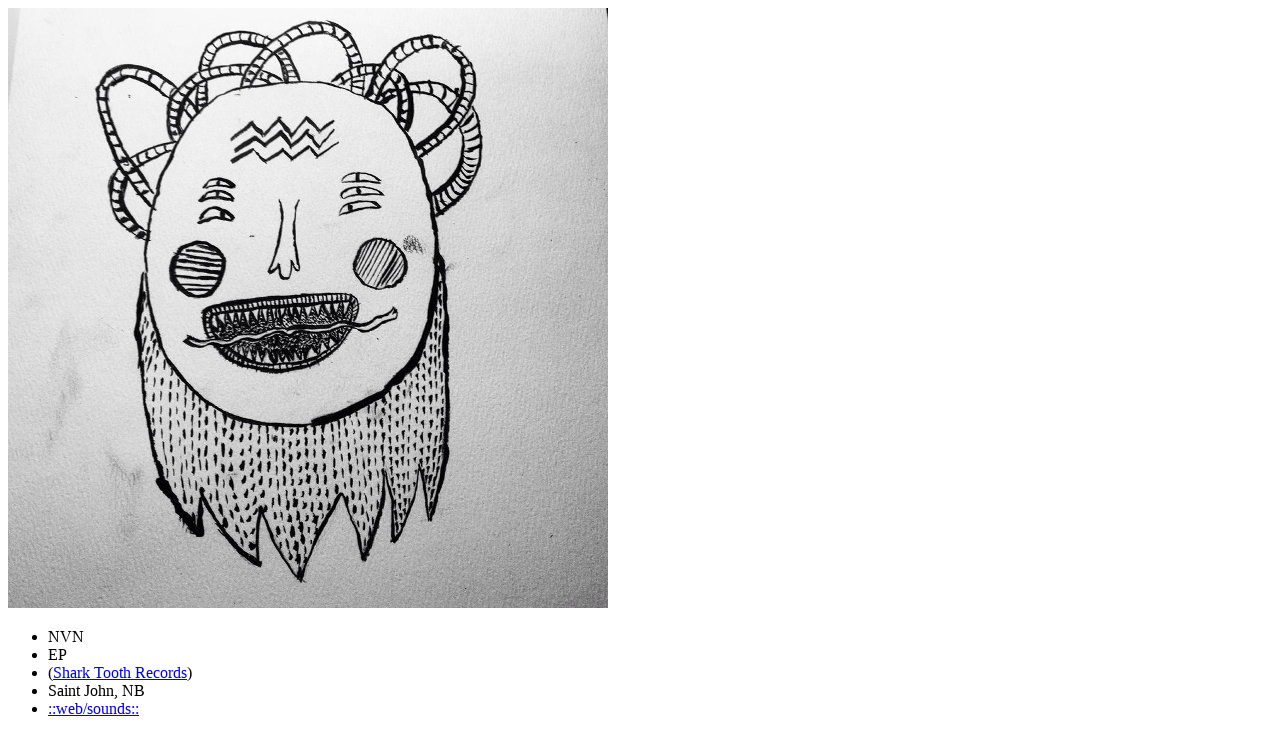

--- FILE ---
content_type: text/html; charset=utf-8
request_url: https://weirdcanada.com/posts/new-canadiana-nvn-ep
body_size: 1169
content:
<!DOCTYPE html >
<html>
<head>
<meta charset="utf-8">
<title>New Canadiana :: NVN - EP</title>
<link rel="canonical" href="https://weirdcanada.com/posts/new-canadiana-nvn-ep" />
</head>
<body>
<div class="contentContainer">
<img src="http://weirdcanada.com/wp-content/uploads/2015/01/Weird_Canada-NVN_EP1.jpg" alt="Weird_Canada-NVN_EP" width="600" height="600" class="aligncenter size-full wp-image-22300" />
<div class="contentInfo">
<ul>
	<li class="contentArtist">NVN</li>
	<li class="contentTitle">EP</li>
	<li class="contentPublisher">(<a href="http://sharktoothrecords.tumblr.com" target="_blank">Shark Tooth Records</a>)</li>
	<li class="contentCity">Saint John, NB</li>
	<li class="contentWebSounds"><a href="https://sharktoothrecords.bandcamp.com/album/ep-2" target="_blank">::web/sounds::</a></li>
</ul>
</div>
</div>
<div class="contentReview">
<ul id="languageTab" class="nav nav-tabs">
	<li class="active"><a href="#english-1421624129361" data-toggle="tab">english</a></li>
	<li><a href="#francais-1421624129361" data-toggle="tab">français</a></li>
</ul>
<div id="languageTabContent" class="tab-content">
<div id="english-1421624129361" class="tab-pane fade in active">
<p class="contentAuthor">From the low tide of <a href="http://brianfauteux.com" target="_blank">Brian Fauteux</a>:</p>
NVN’s <a href="https://sharktoothrecords.bandcamp.com/album/ep-2"><em>EP</em></a> is <a href="http://weirdcanada.com/2014/11/new-canadiana-stegosaurus-masked-marvel">more evidence</a> that Saint John, New Brunswick is ripe with affective and atmospheric rock. The purveyor of <em>EP</em>, <a href="http://sharktoothrecords.bandcamp.com">Sharktooth Records</a>, is an active node at the centre of this sound. These four songs offer a momentary glimpse into an inviting soundscape shaped by bays and shores. Layered beneath wooly rhythms are inviting melodies that ignite feelings of warmth - impervious to the frigid fog banks of the salty Eastern Sea.

</div>
<div id="francais-1421624129361" class="tab-pane fade">
<p class="contentAuthor">De la marée basse de <a href="http://brianfauteux.com" target="_blank">Brian Fauteux</a>:
(<em>Traduit par Jessica Grenier</em>)</p>
Le <a href="https://sharktoothrecords.bandcamp.com/album/ep-2"><em>EP</em></a> de NVN est une <a href="http://weirdcanada.com/2014/11/new-canadiana-stegosaurus-masked-marvel">nouvelle preuve</a> que Saint John au Nouveau-Brunswick est rempli de rock affectif et atmosphérique. Le pourvoyeur de <em>EP</em>, <a href="http://sharktoothrecords.bandcamp.com">Sharktooth Records</a> est le centre névralgique de ce son. Ces quatre chansons permettent d’entrevoir un paysage invitant fait de baies et de rivages. Sous une couche de rythmes enveloppants se trouvent des mélodies qui irradient une sensation de chaleur – imperméables aux bancs de brouillard frigorifique de la mer orientale saline.

</div>
</div>
</div>
<p><audio controls="controls" class="audioTrack" preload="none">
	<source src="https://s3.amazonaws.com/wc-tracks/Weird_Canada-NVN-Snow.ogg" type='audio/ogg; codecs="vorbis"' />
	<source src="https://s3.amazonaws.com/wc-tracks/Weird_Canada-NVN-Snow.mp3" type='audio/mpeg; codecs="mp3"' />
</audio><br>
<class="audioTrack"><a href="https://s3.amazonaws.com/wc-tracks/Weird_Canada-NVN-Snow.mp3" target="_blank">NVN - Snow</a></p>
<p><audio controls="controls" class="audioTrack" preload="none">
	<source src="https://s3.amazonaws.com/wc-tracks/Weird_Canada-NVN-Cheetah.ogg" type='audio/ogg; codecs="vorbis"' />
	<source src="https://s3.amazonaws.com/wc-tracks/Weird_Canada-NVN-Cheetah.mp3" type='audio/mpeg; codecs="mp3"' />
</audio><br>
<class="audioTrack"><a href="https://s3.amazonaws.com/wc-tracks/Weird_Canada-NVN-Cheetah.mp3" target="_blank">NVN - Cheetah</a></p>
</body>
</html></html>